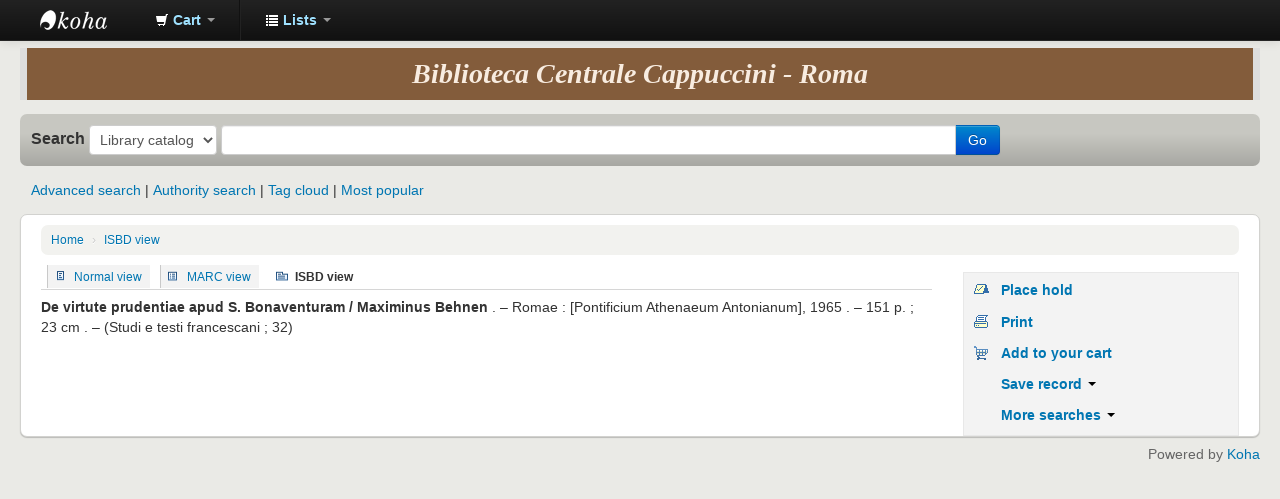

--- FILE ---
content_type: text/html; charset=UTF-8
request_url: http://bccofmcap.org/cgi-bin/koha/opac-ISBDdetail.pl?biblionumber=73315
body_size: 5073
content:

<!DOCTYPE html>
<!-- TEMPLATE FILE: opac-ISBDdetail.tt -->
<html lang="en" class="no-js">
<head>
<title>
Koha online catalog &rsaquo; ISBD view
</title>
<meta http-equiv="Content-Type" content="text/html; charset=utf-8" />
<meta name="generator" content="Koha 3.1805100" /> <!-- leave this for stats -->
<meta name="viewport" content="width=device-width, initial-scale=1" />
<link rel="shortcut icon" href="/opac-tmpl/bootstrap/images/favicon.ico" type="image/x-icon" />

    <link rel="stylesheet" type="text/css" href="/opac-tmpl/bootstrap/lib/bootstrap/css/bootstrap.min.css" />



    <link rel="stylesheet" type="text/css" href="/opac-tmpl/bootstrap/lib/jquery/jquery-ui.css" />




    <link rel="stylesheet" type="text/css" href="/opac-tmpl/bootstrap/css/opac.css" />



<link rel="stylesheet" type="text/css" media="print" href="/opac-tmpl/bootstrap/css/print.css" />


<style type="text/css">#login{display:none;}
a.loginModal-trigger{display:none!important;}</style>
<link rel="unapi-server" type="application/xml" title="unAPI" href="http://bccofmcap.org/cgi-bin/koha/unapi" />

<!-- Respond.js brings responsive layout behavior to IE < v.9 -->
<!--[if lt IE 9]>
    <script src="/opac-tmpl/bootstrap/lib/respond.min.js"></script>
<![endif]-->
<script type="text/javascript">
    function _(s) { return s } // dummy function for gettext
</script>
<script type="text/javascript" src="/opac-tmpl/bootstrap/lib/modernizr.min.js"></script>


</head>


    


    




    

<body ID="opac-isbddetail" class="branch-default scrollto" >


<div id="wrap">
    <div id="header-region" class="noprint">
        <div class="navbar navbar-inverse navbar-static-top">
            <div class="navbar-inner">
                <div class="container-fluid">
                    <h1 id="logo">
                        <a class="brand" href="/cgi-bin/koha/opac-main.pl">
                            
                                Koha online
                            
                        </a>
                    </h1>
                    
                        <div id="cartDetails" class="cart-message">Your cart is empty.</div>
                    
                    <ul class="nav">
                        
                            <li class="dropdown">
                                <a href="#" class="dropdown-toggle" id="cartmenulink" data-toggle="dropdown" role="button">
                                    <i id="carticon" class="icon-shopping-cart icon-white"></i> <span class="cartlabel">Cart</span> <span id="basketcount"></span> <b class="caret"></b>
                                </a>
                                <ul aria-labelledby="cartmenulink" role="menu" class="dropdown-menu">
                                    <li role="presentation">
                                        <a href="#" id="cartmenuitem" class="cart-message" tabindex="-1" role="menuitem">Your cart is empty.</a>
                                    </li>
                                </ul>
                            </li>
                        
                        
                            <li class="divider-vertical"></li>
                        
                        
                            <li class="dropdown">
                                <a href="#" class="dropdown-toggle" id="listsmenu" data-toggle="dropdown" role="button"><i class="icon-list icon-white"></i> <span class="listslabel">Lists</span> <b class="caret"></b></a>
                                <ul aria-labelledby="listsmenu" role="menu" class="dropdown-menu">
                                    
                                        <li role="presentation"><a href="#" tabindex="-1" class="menu-inactive" role="menuitem">No public lists</a></li>
                                    
                                    <li class="divider" role="presentation"></li>
                                    
                                        <li role="presentation"><a href="/cgi-bin/koha/opac-shelves.pl?display=privateshelves" tabindex="-1" role="menuitem"><strong>Your lists</strong></a></li>
                                        
                                            <li role="presentation"><a href="/cgi-bin/koha/opac-user.pl" tabindex="-1" class="menu-inactive loginModal-trigger" role="menuitem">Log in to create your own lists</a></li>
                                        
                                    
                                </ul> <!-- / .dropdown-menu -->
                            </li> <!-- / .dropdown -->
                        
                    </ul> <!-- / .nav -->
                    <div id="listsDetails"></div>
                    
                        <a id="user-menu-trigger" class="pull-right" href="#"><i class="icon-user"></i> <span class="caret"></span></a>
                        <div id="members">
                            <ul class="nav pull-right">
                                
                                    
                                        
                                            <li><a href="/cgi-bin/koha/opac-user.pl" class="loginModal-trigger" role="button" data-toggle="modal">Log in to your account</a></li>
                                        
                                    
                                    
                                
                                
                                
                                    
                                
                            </ul>
                        </div> <!-- /members -->
                    
                </div> <!-- /container-fluid -->
            </div> <!-- /navbar-inner -->
        </div> <!-- /navbar -->

        
            <div class="container-fluid">
                <div class="row-fluid">
                    <div id="opacheader">
                        <center>
<div style ="color:#F8ECE0; font-family:garamond; font-size:2em;margin:7px;background:#835C3B; padding:16px;">
<b><i>Biblioteca Centrale Cappuccini - Roma</i></b>
</div>
</center>


                    </div>
                </div>
            </div>
        
    </div> <!-- / header-region -->

    <div class="container-fluid">
        <div class="row-fluid">
            <div id="opac-main-search">
    <!--             <div class="span2">
        
            <h1 id="libraryname">
        
            <a href="/cgi-bin/koha/opac-main.pl">Koha Online Catalog</a></h1>
    </div> /.span2 -->
            <div class="span12">
                
                    
                        
                            <div class="mastheadsearch">
                        
                        
                            <form name="searchform" method="get" action="/cgi-bin/koha/opac-search.pl" id="searchform" class="form-inline">
                                <label for="masthead_search"> Search
                                    
                                        
                                    
                                </label>

                                <select name="idx" id="masthead_search">
                                
                                    <option value="">Library catalog</option>
                                
                                
                                    <option value="ti">Title</option>
                                
                                
                                    <option value="au">Author</option>
                                
                                
                                    <option value="su">Subject</option>
                                
                                
                                    <option value="nb">ISBN</option>
                                
                                
                                    <option value="se">Series</option>
                                
                                
                                    
                                        <option value="callnum">Call number</option>
                                    
                                
                                </select>

                                
                                    <div class="input-append nolibrarypulldown">
                                
                                
                                    <input type="text" title="Type search term" class="transl1" id = "translControl1" name="q" /><span id="translControl"></span>
                                

                                
                                    <button type="submit" id="searchsubmit" class="btn btn-primary">Go</button>
                                    </div>
                                

                                
                                    
                                        
                                    
                                

                            </form>
                        
                        </div> <!-- / .mastheadsearch -->
                    

                    <div class="row-fluid">
                            <div id="moresearches">
                                <ul>
                                    <li><a href="/cgi-bin/koha/opac-search.pl">Advanced search</a></li>
                                    
                                    
                                    <li><a href="/cgi-bin/koha/opac-authorities-home.pl">Authority search</a></li>
                                    
                                    <li><a href="/cgi-bin/koha/opac-tags.pl">Tag cloud</a></li>
                                    
                                    <li><a href="/cgi-bin/koha/opac-topissues.pl">Most popular</a></li>
                                    
                                        
                                    
                                </ul>
                            </div> <!-- /#moresearches -->
                    </div> <!-- /.row-fluid -->

                
            </div> <!-- /.span10 -->
            </div> <!-- /.opac-main-search -->
        </div> <!-- / .row-fluid -->
    </div> <!-- /.container-fluid -->

    <!-- Login form hidden by default, used for modal window -->
    <div id="loginModal" class="modal hide" tabindex="-1" role="dialog" aria-labelledby="modalLoginLabel" aria-hidden="true">
        <div class="modal-header">
            <button type="button" class="closebtn" data-dismiss="modal" aria-hidden="true">×</button>
            <h3 id="modalLoginLabel">Log in to your account</h3>
        </div>
        <form action="/cgi-bin/koha/opac-user.pl" method="post" name="auth" id="modalAuth">
            <div class="modal-body">
                    
                    <input type="hidden" name="koha_login_context" value="opac" />
                    <fieldset class="brief">
                        <label for="muserid">Login:</label><input type="text" id="muserid" name="userid" />
                        <label for="mpassword">Password:</label><input type="password" id="mpassword" name="password" />
                    
                        
                    </fieldset>
            </div>
            <div class="modal-footer">
                <input type="submit" class="btn btn-primary" value="Log in" />
                <a href="#" data-dismiss="modal" aria-hidden="true" class="cancel">Cancel</a>
            </div>
        </form> <!-- /#auth -->
    </div>  <!-- /#modalAuth  -->

<div class="main">
    <ul class="breadcrumb">
        <li><a href="/cgi-bin/koha/opac-main.pl">Home</a> <span class="divider">&rsaquo;</span></li>
        <li><a href="#">ISBD view</a></li>
    </ul>

    <div class="container-fluid">
        <div class="row-fluid">
            <div class="span9">
                <div id="opac-detail" class="maincontent">
                    <div id="usermarcdetail">
                        <div id="catalogue_detail_biblio">
                            <div id="views">
                                <span class="view"><a id="Normalview" href="/cgi-bin/koha/opac-detail.pl?biblionumber=73315">Normal view</a></span> <span class="view"><a id="MARCview" href="/cgi-bin/koha/opac-MARCdetail.pl?biblionumber=73315">MARC view</a></span> <span class="view"><span id="ISBDview">ISBD view</span></span></div>

                                <div id="isbdcontents"><span style="font-weight:bold">De virtute prudentiae apud S. Bonaventuram / Maximinus Behnen</span>. &ndash; Romae : [Pontificium Athenaeum Antonianum], 1965. &ndash; 151 p. ; 23 cm. &ndash; (Studi e testi francescani ; 32)</div>

                        </div> <!-- / #catalogue_detail_biblio -->
                    </div> <!-- / #usermarcdetail -->
                </div> <!-- / #opac-detail -->
            </div> <!-- / .span9 -->
            <div class="span3">
                <ul id="action">
    
        
            
                
                    <li><a class="reserve" href="/cgi-bin/koha/opac-reserve.pl?biblionumber=73315">Place hold</a></li>
                
            
        
    
    <li><a class="print-large" href="#" onclick="window.print();">Print</a></li>
    
        
    
    
        
            <li><a class="addtocart cart73315" href="#" onclick="addRecord('73315'); return false;">Add to your cart</a>  <a style="display:none;" class="cartRemove cartR73315" href="#" onclick="delSingleRecord('73315'); return false;">(remove)</a></li>
        
    
    

    
        <li>
            <div id="export">
                <div class="dropdown">
                    <a id="format" class="dropdown-toggle" data-toggle="dropdown" href="#">Save record <b class="caret"></b></a>
                        <ul class="dropdown-menu pull-right" role="menu" aria-labelledby="format">
                            
                                <li>
                                    <a role="menuitem" href="/cgi-bin/koha/opac-export.pl?op=export&amp;bib=73315&amp;format=bibtex">
                                        BIBTEX
                                            
                                    </a>
                                </li>
                            
                                <li>
                                    <a role="menuitem" href="/cgi-bin/koha/opac-export.pl?op=export&amp;bib=73315&amp;format=dc">
                                        Dublin Core (XML)
                                            
                                    </a>
                                </li>
                            
                                <li>
                                    <a role="menuitem" href="/cgi-bin/koha/opac-export.pl?op=export&amp;bib=73315&amp;format=marcxml">
                                        MARCXML
                                            
                                    </a>
                                </li>
                            
                                <li>
                                    <a role="menuitem" href="/cgi-bin/koha/opac-export.pl?op=export&amp;bib=73315&amp;format=marc8">
                                        MARC (non-Unicode/MARC-8)
                                            
                                    </a>
                                </li>
                            
                                <li>
                                    <a role="menuitem" href="/cgi-bin/koha/opac-export.pl?op=export&amp;bib=73315&amp;format=utf8">
                                        MARC (Unicode/UTF-8)
                                            
                                    </a>
                                </li>
                            
                                <li>
                                    <a role="menuitem" href="/cgi-bin/koha/opac-export.pl?op=export&amp;bib=73315&amp;format=marcstd">
                                        MARC (Unicode/UTF-8, Standard)
                                            
                                    </a>
                                </li>
                            
                                <li>
                                    <a role="menuitem" href="/cgi-bin/koha/opac-export.pl?op=export&amp;bib=73315&amp;format=mods">
                                        MODS (XML)
                                            
                                    </a>
                                </li>
                            
                                <li>
                                    <a role="menuitem" href="/cgi-bin/koha/opac-export.pl?op=export&amp;bib=73315&amp;format=ris">
                                        RIS
                                        
                                    </a>
                                </li>
                            
                        </ul>
                </div>
            </div>
        </li>
    

    
        <li>
            <div id="moresearches_menu">
                <div class="dropdown">
                    <a id="furthersearches" class="dropdown-toggle" data-toggle="dropdown" href="#">More searches <b class="caret"></b></a>
                        <ul class="dropdown-menu pull-right" role="menu" aria-labelledby="furthersearches">
                            <li><a href="#" class="menu-inactive">Search for this title in:</a></li>
                            <li><a  href="http://worldcat.org/search?q=De%20virtute%20prudentiae%20apud%20S.%20Bonaventuram" target="_blank">Other Libraries (WorldCat)</a></li>
<li><a href="http://www.scholar.google.com/scholar?q=De%20virtute%20prudentiae%20apud%20S.%20Bonaventuram" target="_blank">Other Databases (Google Scholar)</a></li>
<li><a href="http://www.bookfinder.com/search/?author=Maximinus%20Behnen&amp;title=De%20virtute%20prudentiae%20apud%20S.%20Bonaventuram&amp;st=xl&amp;ac=qr" target="_blank">Online Stores (Bookfinder.com)</a></li>
<li><a href="http://openlibrary.org/search/?author=(Maximinus%20Behnen)&title=(De%20virtute%20prudentiae%20apud%20S.%20Bonaventuram)" target="_blank">Open Library (openlibrary.org)</a></li>
                        </ul>
                </div>
            </div>
        </li>
    
</ul>

            </div>
        </div> <!-- / .row-fluid -->
    </div>  <!-- / .container-fluid -->
</div> <!-- / .main -->


    

    
        <div class="container-fluid">
            <div class="row-fluid">
                <div class="span12">
                    <div id="koha_url" class="clearfix noprint">
                        <p>Powered by
                        
                            <a class="koha_url" rel="nofollow" href="http://koha-community.org">Koha</a>
                        </p>
                    </div>
                </div> <!-- /.span12 -->
            </div> <!-- /.row-fluid -->
        </div> <!-- /.container-fluid -->
    

</div> <!-- / #wrap in masthead.inc -->

    
        
            
                <div id="changelanguage" class="navbar navbar-fixed-bottom navbar-static-bottom noprint">
                    <div class="navbar-inner">
                        <ul id="i18nMenu" class="nav">
                            <li><p class="lang navbar-text"><strong>Languages:&nbsp;</strong></p></li>
                            
                                
                                    
                                        
                                            
                                                <li class="active"><p class="navbar-text">English</p></li>
                                            
                                        
                                    
                                
                            
                                
                                    
                                        
                                            
                                                <li><a href="/cgi-bin/koha/opac-changelanguage.pl?language=it-IT">Italiano</a></li>
                                            
                                        
                                    
                                
                            
                        </ul> <!-- / #i18menu -->
                    </div> <!-- / .navbar-inner -->
                </div> <!-- / #changelanguage -->
            
        
    



<!-- JavaScript includes -->
<script type="text/javascript" src="/opac-tmpl/bootstrap/lib/jquery/jquery.js"></script>
<script type="text/javascript" src="/opac-tmpl/bootstrap/lib/jquery/jquery-ui.js"></script>
<script type="text/javascript">
// Resolve name collision between jQuery UI and Twitter Bootstrap
$.widget.bridge('uitooltip', $.ui.tooltip);
</script>
<script type="text/javascript" src="/opac-tmpl/bootstrap/lib/bootstrap/js/bootstrap.min.js"></script>
<script type="text/javascript" src="/opac-tmpl/bootstrap/js/global.js"></script>
<script type="text/javascript">
    Modernizr.load([
        // Test need for polyfill
        {
            test: window.matchMedia,
            nope: "/opac-tmpl/bootstrap/lib/media.match.min.js"
        },
        // and then load enquire
        "/opac-tmpl/bootstrap/lib/enquire.min.js",
        "/opac-tmpl/bootstrap/js/script.js"
    ]);
</script>


<script type="text/javascript">
    //<![CDATA[
    var MSG_CONFIRM_AGAIN = _("Warning: Cannot be undone. Please confirm once again")
    var MSG_DELETE_SEARCH_HISTORY = _("Are you sure you want to delete your search history?");
    var MSG_NO_SUGGESTION_SELECTED = _("No suggestion was selected");
    
        var MSG_BASKET_EMPTY = _("Your cart is currently empty");
        var MSG_RECORD_IN_BASKET = _("The item is already in your cart");
        var MSG_RECORD_ADDED = _("The item has been added to your cart");
        var MSG_RECORD_REMOVED = _("The item has been removed from your cart");
        var MSG_NRECORDS_ADDED = _(" item(s) added to your cart");
        var MSG_NRECORDS_IN_BASKET = _("already in your cart");
        var MSG_NO_RECORD_SELECTED = _("No item was selected");
        var MSG_NO_RECORD_ADDED = _("No item was added to your cart");
        var MSG_CONFIRM_DEL_BASKET = _("Are you sure you want to empty your cart?");
        var MSG_CONFIRM_DEL_RECORDS = _("Are you sure you want to remove the selected items?");
        var MSG_ITEM_IN_CART = _("In your cart");
        var MSG_IN_YOUR_CART = _("Items in your cart: ");
        var MSG_ITEM_NOT_IN_CART = _("Add to your cart");
        var MSG_NO_RECORD_SELECTED = _("No item was selected");
    
    
        var MSG_TAGS_DISABLED = _("Sorry, tags are not enabled on this system.");
        var MSG_TAG_ALL_BAD = _("Error! Your tag was entirely markup code.  It was NOT added.  Please try again with plain text.");
        var MSG_ILLEGAL_PARAMETER = _("Error! Illegal parameter");
        var MSG_TAG_SCRUBBED = _("Note: your tag contained markup code that was removed. The tag was added as ");
        var MSG_ADD_TAG_FAILED = _("Error! The add_tag operation failed on");
        var MSG_ADD_TAG_FAILED_NOTE = _("Note: you can only tag an item with a given term once.  Check 'My Tags' to see your current tags.");
        var MSG_DELETE_TAG_FAILED = _("Error! You cannot delete the tag");
        var MSG_DELETE_TAG_FAILED_NOTE = _("Note: you can only delete your own tags.")
        var MSG_LOGIN_REQUIRED = _("You must be logged in to add tags.");
        var MSG_TAGS_ADDED = _("Tags added: ");
        var MSG_TAGS_DELETED = _("Tags added: ");
        var MSG_TAGS_ERRORS = _("Errors: ");
        var MSG_MULTI_ADD_TAG_FAILED = _("Unable to add one or more tags.");
        var MSG_NO_TAG_SPECIFIED = _("No tag was specified.");
    
    
    //]]>
</script>


    <script type="text/javascript" src="/opac-tmpl/bootstrap/js/basket.js"></script>


<script type="text/javascript" src="/opac-tmpl/bootstrap/js/tags.js"></script>

    <script type="text/javascript" src="/opac-tmpl/bootstrap/js/google-jackets.js"></script>
    <script type="text/javascript">
        //<![CDATA[
        var NO_GOOGLE_JACKET = _("No cover image available");
        //]]>
    </script>











</body>
</html>




--- FILE ---
content_type: text/css
request_url: http://bccofmcap.org/opac-tmpl/bootstrap/css/print.css
body_size: 1025
content:
.noprint {
	display : none;
}

a:link {
	color : #000066;
	text-decoration: none;
}

a:visited {
	color : #000066;
	text-decoration: none;
}

a:hover {
	color : #993300;
	text-decoration: none;
}

a[href]:after { display:none; }

body {
	background-color : #FFF;
	color : #333333;
	font-family : arial, geneva, sans-serif;
	font-size : 14px;
	margin : 0px 0px 0px 0px;
    word-wrap : break-word;
}

caption {
	color : #000066;
	font-size : 18px;
	font-weight : bold;
	margin-top : 5px;
	text-align : left;
}

div.table {
	width : 100%;
}

form {
	margin : 0px;
	padding : 0px;
}

h1
	{
	color : #000066;
	font-size : 22px;
	font-weight : bold;
	margin-bottom : 3px;
	margin-top : 3px;
}

h2 {
	color : #000066;
	font-size : 20px;
	font-weight : bold;
	margin-bottom : 3px;
	margin-top : 3px;
}

h3 {
	color : #000066;
	font-size : 18px;
	font-weight : bold;
	margin-bottom : 3px;
	margin-top : 3px;
}

h4 {
	color : #000066;
	font-size : 16px;
	font-weight : bold;
	margin-bottom : 3px;
	margin-top : 3px;
}

h5 {
	color : #000066;
	font-size : 15px;
	font-weight : bold;
	margin-bottom : 1px;
	margin-top : 1px;
}

h6 {
	color : #000066;
	font-size : 14px;
	font-weight : bold;
	margin-bottom : 1px;
	margin-top : 1px;
}

p {
	margin-top : 0px;
}

table {
	background-color : #FFFFFF;
	border-bottom : 0px solid #CCCCCC;
	border-collapse : collapse;
	border-left : 0px solid #CCCCCC;
	margin : 3px 0px 5px 0px;
	padding : 0px;
	width : 99%;
}

td {
	background-color : #FFF;
	border-bottom : 1px solid #CCCCCC;
	border-right : 1px solid #CCCCCC;
	padding : 5px 5px 5px 5px;
	vertical-align : top;
}

td:last-child {
	background-color : #FFF;
	border-bottom : 1px solid #CCCCCC;
	border-right : 0px solid #CCCCCC;
	padding : 5px 5px 5px 5px;
	vertical-align : top;
}

th {
	background-color : #E9E9E9;
	border-bottom : 1px solid #CCCCCC;
	border-right : 1px solid #CCCCCC;
	font-weight : bold;
	padding : 5px 5px 5px 5px;
}

th:last-child {
	background-color : #E9E9E9;
	border-bottom : 1px solid #CCCCCC;
	border-right : 0px solid #CCCCCC;
	font-weight : bold;
	padding : 5px 5px 5px 5px;
}

tr.highlight {
	background-color: #e9e9e9;
}

body#basket tr.highlight {
	background-color : transparent;
}

body#basket a {
	font-weight : bold;
}

body#basket table {
	border-top : 1px solid #EEE;
	border-left : 1px solid #EEE;
}
body#basket td,
body#basket th {
	background-color : transparent;
	padding : 2px;
}

body#basket th {
	background-color : #EEE;
}

body#basket th,
body#basket th[scope=col] {
	text-align : center;
	vertical-align : middle;
}

body#basket th[scope=row] {
	font-size : 89%;
	text-align : right;
	vertical-align : top;
	width : 10%;
}

body#basket p {
	font-size : 85%;
	margin : .2em 0;
	text-indent : .5em;
}

.error {
	font-weight: bold;
}

.ex {
	font-family : "Courier New", Courier, monospace;
}
.inline {
	display : inline;
}

.screen {
	display : none;
}

#bookcover {
	float:left;
	margin:0pt;
	padding:0pt;
}

#members,#opac-main-search,#opac-user-views .ui-tabs-nav,input,h2 span.hint,td.resultscontrol,.pages,.suggestion,.views,#action,#export,#bibliodescriptions .ui-tabs-nav,#addshelf,fieldset.action, .list-actions, .ft, #facetcontainer,.results_summary.actions,.koha_url,.yui-b {
	display : none;
}

#userresults {
    position : absolute;
    right : 0px;
    word-wrap : break-word;
	display : block;
}

div#userupdate input,div#userupdate textarea {
	display : inline;
	border : 0;
}

#yui-main,
#yui-main .yui-b,
.yui-t1 #yui-main .yui-b {
    display : block !important;
    margin : 0 !important;
    padding : 0 !important;
    width : auto !important;
    float : none !important;
}
